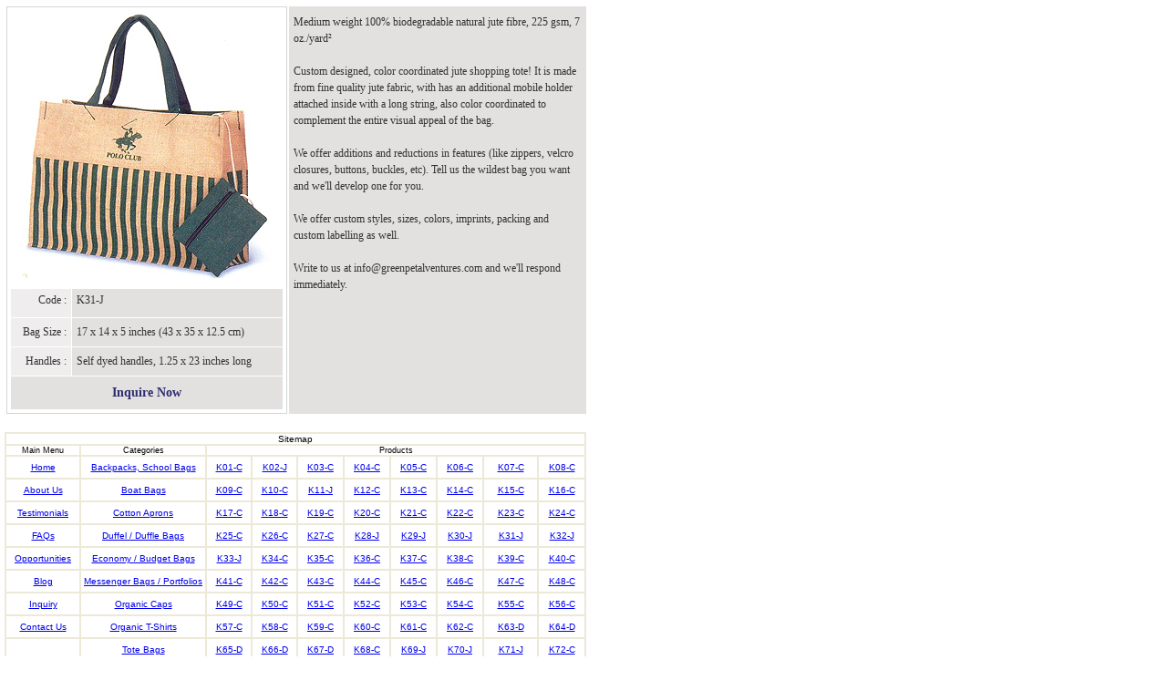

--- FILE ---
content_type: text/html
request_url: http://www.greenpetalventures.com/popup/K31J.html
body_size: 4382
content:
<!DOCTYPE html PUBLIC "-//W3C//DTD XHTML 1.0 Transitional//EN" "http://www.w3.org/TR/xhtml1/DTD/xhtml1-transitional.dtd">
<html xmlns="http://www.w3.org/1999/xhtml">
<head>
<meta http-equiv="Content-Type" content="text/html; charset=iso-8859-1" />
<title>K31-J -- 100% Natural And Colored Reusable Jute Hessian Carrier Shopping Bag By Green Petal Ventures.</title>
<META content="Organic Social Compliant Busiesss, Promotional And Advertising Bags, Eco Bag, Hessian Bag, Organic, Tote Bags, Shopping Totes, Fabric Totes, Fund Raiser, Give Aways, Cotton, Trade Show Bags, Duffel, Duffle, Denim Bags, Laundry, Hotel And Resort Bags, Organic Cotton Bags, Organic Cotton Tees, T-Shirts, Shirts, Organic Fabric Caps, Organic Bar Aprons, Soft Printed Kitchen Aprons, Spun Bonded Polypropylene Totes, Nonwoven Bags, Backpacks, Cotton Canvas Bags, Boat Bags, Jute Bags, Portfolios, Messenger Bags, Beach Totes, Wine Bags, Gift Bags, Ecological, Custom Imprinted Bags, Earth-Saver, Save The Planet Bag, Fair Trade, Fair Wage, Ethical Business, Social Responsibility, We Are Green, 100% Natural, 100% Biologically Degradable, Reusable, Plastic Bag, Brand Bags, Recycled User Shoppers, Recyclable Carry Bags, Conference Bags, Top Sellers, Small Runs, Low Minimums, Samples, Wholesale, Specials, India, Exporters And Manufacturers, Green Petal Ventures." name="keywords"> 
<META content="At Green Petal Ventures, cotton bags, t-shirts, aprons and caps are individually hand cut and hand stitched by a group of dedicated humans who deeply appreciate your business. We are proud that we can please customers all over the world by providing them with custom designed sustainable promotional textile products." name="description">
<link href="../css/stylesheet.css" rel="stylesheet" type="text/css" />
<style type="text/css">
<!--
.style2 {font-size: 9px}
.style3 {font-family: Arial, Helvetica, sans-serif}
.style4 {font-size: 9px; font-family: Arial, Helvetica, sans-serif; }
.style5 {	font-size: 9.5px;
	font-family: Arial, Helvetica, sans-serif;
	border: 1pt;
	border-color: #CCCCCC;
}
.style6 {font-size: 9.5px}
-->
</style>
</head>

<body>
<div style="margin:5px 5px 5px 5px">
  <table width="640" border="0" cellpadding="0" cellspacing="2">
    <tr>
      <td width="300" align="left" valign="top" class="middle-image-border" ><table width="100%" border="0" cellspacing="0" cellpadding="0">
        <tr>
          <td align="center" valign="top"><img src="../images/products/K31-J.jpg" alt="100% Natural And Colored Reusable Jute Hessian Carrier Shopping Bag By Green Petal Ventures." width="300" height="300" /></td>
        </tr>
        <tr>
          <td align="left" valign="top"><div style="margin:5px 0px 0px 0px" >
      <table width="100%" border="0" cellspacing="1" cellpadding="0">
        <tr>
          <td width="22%" height="25" align="right" valign="top" class="conta-lite-gray-bg contact-support-normal-gray">Code :</td>
          <td width="78%" align="left" valign="top" class="conta-dark-gray-bg contact-support-normal-gray">K31-J</td>
        </tr>
        <tr>
          <td height="25" align="right" valign="middle" class="conta-lite-gray-bg contact-support-normal-gray">Bag Size :</td>
          <td align="left" valign="middle" class="conta-dark-gray-bg contact-support-normal-gray">17 x 14 x 5 inches (43 x 35 x 12.5 cm) </td>
        </tr>
		<tr>
          <td height="25" align="right" valign="middle" class="conta-lite-gray-bg contact-support-normal-gray">Handles :</td>
          <td align="left" valign="middle" class="conta-dark-gray-bg contact-support-normal-gray">Self dyed handles, 1.25 x 23 inches long</td>
        </tr>
        
				<tr>
          <td height="30" colspan="2" align="center" valign="middle" class="conta-dark-gray-bg contact-support-normal-gray"><a href="../inquiry.html" target="_blank" class="inquiry-now-link">Inquire Now</a></td>
            </tr>
      </table>
    </div></td>
        </tr>
      </table></td>
      <td width="340" align="left" valign="top" class="conta-dark-gray-bg contact-support-normal-gray">
      <div style="margin:5px 0px 0px 0px"  align="left">Medium weight 100% biodegradable natural jute fibre, 225 gsm, 7 oz./yard² <br />
      <br />
      Custom designed, color coordinated jute shopping tote! It is made from fine quality jute fabric, with has an additional mobile holder attached inside with a long string, also color coordinated to complement the entire visual appeal of the bag. <br />
      <br />
      We offer additions and reductions in features (like zippers, velcro closures, buttons, buckles, etc). Tell us the wildest bag you want and we'll develop one for you. <br />
      <br />
      We offer custom styles, sizes, colors, imprints, packing and custom labelling as well. <br />
      <br />
      Write to us at info@greenpetalventures.com and we'll respond immediately.</div>
    </td>
    </tr>
  </table>
  <br />
  <table width="638" height="0" border="1" cellpadding="0" cellspacing="0" bordercolor="#ECE9D8" bgcolor="#FFFFFF">
    <tr>
      <td colspan="10" bordercolor="#CCCCCC" bgcolor="#FFFFFF"><div align="center" class="style5">Sitemap</div></td>
    </tr>
    <tr>
      <td width="80" bordercolor="#CCCCCC" bgcolor="#FFFFFF"><div align="center"><span class="style15 style2 style3">Main Menu</span></div></td>
      <td width="136" bordercolor="#CCCCCC"><div align="center" class="style4"><span class="style15">Categories</span></div></td>
      <td colspan="8" bordercolor="#CCCCCC"><div align="center" class="style4"><span class="style15">Products</span></div></td>
    </tr>
    <tr>
      <td height="23" bordercolor="#CCCCCC" bgcolor="#FFFFFF" class="style19"><div align="center"><a href="http://www.greenpetalventures.com/index.html" class="style5">Home</a></div></td>
      <td bordercolor="#CCCCCC"><div align="center" class="style21 style3 style6"><span class="style11"><a href="http://www.greenpetalventures.com/backpacks-school-bags.html" target="_blank">Backpacks, School Bags</a></span></div></td>
      <td bordercolor="#CCCCCC"><div align="center" class="style32 style3 style6"><a href="http://www.greenpetalventures.com/popup/K01C.html" target="_blank">K01-C</a></div></td>
      <td bordercolor="#CCCCCC"><div align="center" class="style32 style3 style6"><a href="http://www.greenpetalventures.com/popup/K02J.html" target="_blank">K02-J</a></div></td>
      <td bordercolor="#CCCCCC"><div align="center" class="style32 style3 style6"><a href="http://www.greenpetalventures.com/popup/K03C.html" target="_blank">K03-C </a></div></td>
      <td bordercolor="#CCCCCC"><div align="center" class="style32 style3 style6"><a href="http://www.greenpetalventures.com/popup/K04C.html" target="_blank">K04-C</a></div></td>
      <td bordercolor="#CCCCCC"><div align="center" class="style32 style3 style6"><a href="http://www.greenpetalventures.com/popup/K05C.html" target="_blank">K05-C </a></div></td>
      <td bordercolor="#CCCCCC"><div align="center" class="style21 style3 style6"><span class="style11"><a href="http://www.greenpetalventures.com/popup/K06C.html" target="_blank">K06-C</a></span></div></td>
      <td bordercolor="#CCCCCC"><div align="center" class="style21 style3 style6"><span class="style11"><a href="http://www.greenpetalventures.com/popup/K07C.html" target="_blank">K07-C</a></span></div></td>
      <td bordercolor="#CCCCCC"><div align="center" class="style32 style3 style6"><a href="http://www.greenpetalventures.com/popup/K08C.html" target="_blank">K08-C</a></div></td>
    </tr>
    <tr>
      <td height="23" bordercolor="#CCCCCC" bgcolor="#FFFFFF" class="style19"><div align="center">
          <div align="center"><a href="http://www.greenpetalventures.com/about-us.html" class="style5">About Us</a></div>
      </div></td>
      <td bordercolor="#CCCCCC"><div align="center" class="style21 style3 style6"><span class="style11"><a href="http://www.greenpetalventures.com/boat-bags.html" target="_blank">Boat Bags</a></span></div></td>
      <td bordercolor="#CCCCCC"><div align="center" class="style32 style3 style6"><a href="http://www.greenpetalventures.com/popup/K09C.html" target="_blank">K09-C</a></div></td>
      <td bordercolor="#CCCCCC"><div align="center" class="style32 style3 style6"><a href="http://www.greenpetalventures.com/popup/K10C.html" target="_blank">K10-C</a></div></td>
      <td bordercolor="#CCCCCC"><div align="center" class="style32 style3 style6"><a href="http://www.greenpetalventures.com/popup/K11J.html" target="_blank">K11-J </a></div></td>
      <td bordercolor="#CCCCCC"><div align="center" class="style32 style3 style6"><a href="http://www.greenpetalventures.com/popup/K12C.html" target="_blank">K12-C </a></div></td>
      <td bordercolor="#CCCCCC"><div align="center" class="style32 style3 style6"><a href="http://www.greenpetalventures.com/popup/K13C.html" target="_blank">K13-C </a></div></td>
      <td bordercolor="#CCCCCC"><div align="center" class="style21 style3 style6"><span class="style11"><a href="http://www.greenpetalventures.com/popup/K14C.html" target="_blank">K14-C</a></span></div></td>
      <td bordercolor="#CCCCCC"><div align="center" class="style21 style3 style6"><span class="style11"><a href="http://www.greenpetalventures.com/popup/K15C.html" target="_blank">K15-C</a></span></div></td>
      <td bordercolor="#CCCCCC"><div align="center" class="style32 style3 style6"><a href="http://www.greenpetalventures.com/popup/K16C.html" target="_blank">K16-C</a></div></td>
    </tr>
    <tr>
      <td height="23" bgcolor="#FFFFFF" class="style19"><div align="center">
          <div align="center"><a href="http://www.greenpetalventures.com/testimonials.html" class="style5">Testimonials</a></div>
      </div></td>
      <td><div align="center" class="style21 style3 style6"><span class="style11"><a href="http://www.greenpetalventures.com/cotton-aprons.html" target="_blank">Cotton Aprons </a></span></div></td>
      <td><div align="center"><span class="style32 style3 style6"><a href="http://www.greenpetalventures.com/popup/K17C.html" target="_blank">K17-C</a></span></div></td>
      <td><div align="center"><span class="style32 style3 style6"><a href="http://www.greenpetalventures.com/popup/K18C.html" target="_blank">K18-C</a></span></div></td>
      <td><div align="center"><span class="style32 style3 style6"><a href="http://www.greenpetalventures.com/popup/K19C.html" target="_blank">K19-C</a></span></div></td>
      <td><div align="center"><span class="style32 style3 style6"><a href="http://www.greenpetalventures.com/popup/K20C.html" target="_blank">K20-C</a></span></div></td>
      <td><div align="center"><span class="style32 style3 style6"><a href="http://www.greenpetalventures.com/popup/K21C.html" target="_blank">K21-C</a></span></div></td>
      <td><div align="center"><span class="style32 style3 style6"><a href="http://www.greenpetalventures.com/popup/K22C.html" target="_blank">K22-C</a></span></div></td>
      <td><div align="center"><span class="style32 style3 style6"><a href="http://www.greenpetalventures.com/popup/K23C.html" target="_blank">K23-C</a></span></div></td>
      <td><div align="center"><span class="style32 style3 style6"><a href="http://www.greenpetalventures.com/popup/K24C.html" target="_blank">K24-C</a></span></div></td>
    </tr>
    <tr>
      <td height="23" bgcolor="#FFFFFF" class="style19"><div align="center">
          <div align="center"><a href="http://www.greenpetalventures.com/faqs.html" class="style5">FAQs</a></div>
      </div></td>
      <td><div align="center" class="style21 style3 style6"><span class="style11"><a href="http://www.greenpetalventures.com/duffle-duffel-bags.html" target="_blank">Duffel / Duffle Bags</a></span></div></td>
      <td><div align="center"><span class="style32 style3 style6"><a href="http://www.greenpetalventures.com/popup/K25C.html" target="_blank">K25-C</a></span></div></td>
      <td><div align="center"><span class="style32 style3 style6"><a href="http://www.greenpetalventures.com/popup/K26C.html" target="_blank">K26-C</a></span></div></td>
      <td><div align="center"><span class="style32 style3 style6"><a href="http://www.greenpetalventures.com/popup/K27C.html" target="_blank">K27-C</a></span></div></td>
      <td><div align="center"><span class="style32 style3 style6"><a href="http://www.greenpetalventures.com/popup/K28J.html" target="_blank">K28-J</a></span></div></td>
      <td><div align="center"><span class="style32 style3 style6"><a href="http://www.greenpetalventures.com/popup/K29J.html" target="_blank">K29-J</a></span></div></td>
      <td><div align="center"><span class="style32 style3 style6"><a href="http://www.greenpetalventures.com/popup/K30J.html" target="_blank">K30-J</a></span></div></td>
      <td><div align="center"><span class="style32 style3 style6"><a href="http://www.greenpetalventures.com/popup/K31J.html" target="_blank">K31-J</a></span></div></td>
      <td><div align="center"><span class="style32 style3 style6"><a href="http://www.greenpetalventures.com/popup/K32J.html" target="_blank">K32-J</a></span></div></td>
    </tr>
    <tr>
      <td height="23" bgcolor="#FFFFFF" class="style19"><div align="center">
          <div align="center"><a href="http://www.greenpetalventures.com/opportunities.html" class="style5">Opportunities</a></div>
      </div></td>
      <td><div align="center" class="style21 style3 style6"><span class="style11"><a href="http://www.greenpetalventures.com/economy-budget-bags.html" target="_blank">Economy / Budget Bags</a></span></div></td>
      <td><div align="center"><span class="style32 style3 style6"><a href="http://www.greenpetalventures.com/popup/K33J.html" target="_blank">K33-J</a></span></div></td>
      <td><div align="center"><span class="style32 style3 style6"><a href="http://www.greenpetalventures.com/popup/K34C.html" target="_blank">K34-C</a></span></div></td>
      <td><div align="center"><span class="style32 style3 style6"><a href="http://www.greenpetalventures.com/popup/K35C.html" target="_blank">K35-C</a></span></div></td>
      <td><div align="center"><span class="style32 style3 style6"><a href="http://www.greenpetalventures.com/popup/K36C.html" target="_blank">K36-C</a></span></div></td>
      <td><div align="center"><span class="style32 style3 style6"><a href="http://www.greenpetalventures.com/popup/K37C.html" target="_blank">K37-C</a></span></div></td>
      <td><div align="center"><span class="style32 style3 style6"><a href="http://www.greenpetalventures.com/popup/K38C.html" target="_blank">K38-C</a></span></div></td>
      <td><div align="center"><span class="style32 style3 style6"><a href="http://www.greenpetalventures.com/popup/K39C.html" target="_blank">K39-C</a></span></div></td>
      <td><div align="center"><span class="style32 style3 style6"><a href="http://www.greenpetalventures.com/popup/K40C.html" target="_blank">K40-C</a></span></div></td>
    </tr>
    <tr>
      <td height="23" bgcolor="#FFFFFF" class="style19"><div align="center">
          <div align="center"><a href="http://www.greenpetalventures.com/blog.html" class="style5">Blog</a></div>
      </div></td>
      <td><div align="center" class="style21 style3 style6"><span class="style11"><a href="http://www.greenpetalventures.com/messenger-bags-portfolios.html" target="_blank">Messenger Bags / Portfolios</a></span></div></td>
      <td><div align="center"><span class="style32 style3 style6"><a href="http://www.greenpetalventures.com/popup/K41C.html" target="_blank">K41-C</a></span></div></td>
      <td><div align="center"><span class="style32 style3 style6"><a href="http://www.greenpetalventures.com/popup/K42C.html" target="_blank">K42-C</a></span></div></td>
      <td><div align="center"><span class="style32 style3 style6"><a href="http://www.greenpetalventures.com/popup/K43C.html" target="_blank">K43-C</a></span></div></td>
      <td><div align="center"><span class="style32 style3 style6"><a href="http://www.greenpetalventures.com/popup/K44C.html" target="_blank">K44-C</a></span></div></td>
      <td><div align="center"><span class="style32 style3 style6"><a href="http://www.greenpetalventures.com/popup/K45C.html" target="_blank">K45-C</a></span></div></td>
      <td><div align="center"><span class="style32 style3 style6"><a href="http://www.greenpetalventures.com/popup/K46C.html" target="_blank">K46-C</a></span></div></td>
      <td><div align="center"><span class="style32 style3 style6"><a href="http://www.greenpetalventures.com/popup/K47C.html" target="_blank">K47-C</a></span></div></td>
      <td><div align="center"><span class="style32 style3 style6"><a href="http://www.greenpetalventures.com/popup/K48C.html" target="_blank">K48-C</a></span></div></td>
    </tr>
    <tr>
      <td height="23" bgcolor="#FFFFFF" class="style19"><div align="center">
          <div align="center"><a href="http://www.greenpetalventures.com/inquiry.html" class="style5">Inquiry</a></div>
      </div></td>
      <td><div align="center" class="style21 style3 style6"><span class="style11"><a href="http://www.greenpetalventures.com/organiccaps.html" target="_blank">Organic Caps</a></span></div></td>
      <td><div align="center"><span class="style32 style3 style6"><a href="http://www.greenpetalventures.com/popup/K49C.html" target="_blank">K49-C</a></span></div></td>
      <td><div align="center"><span class="style32 style3 style6"><a href="http://www.greenpetalventures.com/popup/K50C.html" target="_blank">K50-C</a></span></div></td>
      <td><div align="center"><span class="style32 style3 style6"><a href="http://www.greenpetalventures.com/popup/K51C.html" target="_blank">K51-C</a></span></div></td>
      <td><div align="center"><span class="style32 style3 style6"><a href="http://www.greenpetalventures.com/popup/K52C.html" target="_blank">K52-C</a></span></div></td>
      <td><div align="center"><span class="style32 style3 style6"><a href="http://www.greenpetalventures.com/popup/K53C.html" target="_blank">K53-C</a></span></div></td>
      <td><div align="center"><span class="style32 style3 style6"><a href="http://www.greenpetalventures.com/popup/K54C.html" target="_blank">K54-C</a></span></div></td>
      <td><div align="center"><span class="style32 style3 style6"><a href="http://www.greenpetalventures.com/popup/K55C.html" target="_blank">K55-C</a></span></div></td>
      <td><div align="center"><span class="style32 style3 style6"><a href="http://www.greenpetalventures.com/popup/K56C.html" target="_blank">K56-C</a></span></div></td>
    </tr>
    <tr>
      <td height="23" bgcolor="#FFFFFF" class="style19"><div align="center"><a href="http://www.greenpetalventures.com/contact-us.html" class="style5">Contact Us</a></div></td>
      <td><div align="center" class="style21 style3 style6"><span class="style11"><a href="http://www.greenpetalventures.com/tshirts.html" target="_blank">Organic T-Shirts</a></span></div></td>
      <td><div align="center"><span class="style32 style3 style6"><a href="http://www.greenpetalventures.com/popup/K57C.html" target="_blank">K57-C</a></span></div></td>
      <td><div align="center"><span class="style32 style3 style6"><a href="http://www.greenpetalventures.com/popup/K58C.html" target="_blank">K58-C</a></span></div></td>
      <td><div align="center"><span class="style32 style3 style6"><a href="http://www.greenpetalventures.com/popup/K59C.html" target="_blank">K59-C</a></span></div></td>
      <td><div align="center"><span class="style32 style3 style6"><a href="http://www.greenpetalventures.com/popup/K60C.html" target="_blank">K60-C</a></span></div></td>
      <td><div align="center"><span class="style32 style3 style6"><a href="http://www.greenpetalventures.com/popup/K61C.html" target="_blank">K61-C</a></span></div></td>
      <td><div align="center"><span class="style32 style3 style6"><a href="http://www.greenpetalventures.com/popup/K62C.html" target="_blank">K62-C</a></span></div></td>
      <td><div align="center"><span class="style32 style3 style6"><a href="http://www.greenpetalventures.com/popup/K63D.html" target="_blank">K63-D</a></span></div></td>
      <td><div align="center"><span class="style32 style3 style6"><a href="http://www.greenpetalventures.com/popup/K64D.html" target="_blank">K64-D</a></span></div></td>
    </tr>
    <tr>
      <td height="23" bgcolor="#FFFFFF" class="style19">&nbsp;</td>
      <td><div align="center" class="style21 style3 style6"><span class="style11"><a href="http://www.greenpetalventures.com/tote-bags.html" target="_blank">Tote Bags</a></span></div></td>
      <td><div align="center"><span class="style32 style3 style6"><a href="http://www.greenpetalventures.com/popup/K65D.html" target="_blank">K65-D</a></span></div></td>
      <td><div align="center"><span class="style32 style3 style6"><a href="http://www.greenpetalventures.com/popup/K66D.html" target="_blank">K66-D</a></span></div></td>
      <td><div align="center"><span class="style32 style3 style6"><a href="http://www.greenpetalventures.com/popup/K67D.html" target="_blank">K67-D</a></span></div></td>
      <td><div align="center"><span class="style32 style3 style6"><a href="http://www.greenpetalventures.com/popup/K68C.html" target="_blank">K68-C</a></span></div></td>
      <td><div align="center"><span class="style32 style3 style6"><a href="http://www.greenpetalventures.com/popup/K69J.html" target="_blank">K69-J</a></span></div></td>
      <td><div align="center"><span class="style32 style3 style6"><a href="http://www.greenpetalventures.com/popup/K70J.html" target="_blank">K70-J</a></span></div></td>
      <td><div align="center"><span class="style32 style3 style6"><a href="http://www.greenpetalventures.com/popup/K71J.html" target="_blank">K71-J</a></span></div></td>
      <td><div align="center"><span class="style32 style3 style6"><a href="http://www.greenpetalventures.com/popup/K72C.html" target="_blank">K72-C</a></span></div></td>
    </tr>
    <tr>
      <td height="23" bgcolor="#FFFFFF" class="style19">&nbsp;</td>
      <td><div align="center" class="style21 style3 style6"><span class="style11"><a href="http://www.greenpetalventures.com/shopping-bags.html" target="_blank">Shopping Bags</a></span></div></td>
      <td><div align="center"><span class="style32 style3 style6"><a href="http://www.greenpetalventures.com/popup/K73J.html" target="_blank">K73-J</a></span></div></td>
      <td><div align="center"><span class="style32 style3 style6"><a href="http://www.greenpetalventures.com/popup/K74J.html" target="_blank">K74-J</a></span></div></td>
      <td><div align="center"><span class="style32 style3 style6"><a href="http://www.greenpetalventures.com/popup/K75C.html" target="_blank">K75-C</a></span></div></td>
      <td><div align="center"><span class="style32 style3 style6"><a href="http://www.greenpetalventures.com/popup/K76C.html" target="_blank">K76-C</a></span></div></td>
      <td><div align="center"><span class="style32 style3 style6"><a href="http://www.greenpetalventures.com/popup/K77C.html" target="_blank">K77-C</a></span></div></td>
      <td><div align="center"><span class="style32 style3 style6"><a href="http://www.greenpetalventures.com/popup/K78C.html" target="_blank">K78-C</a></span></div></td>
      <td><div align="center"><span class="style32 style3 style6"><a href="http://www.greenpetalventures.com/popup/K79C.html" target="_blank">K79-C</a></span></div></td>
      <td><div align="center"><span class="style32 style3 style6"><a href="http://www.greenpetalventures.com/popup/K80C.html" target="_blank">K80-C</a></span></div></td>
    </tr>
    <tr>
      <td height="23" bgcolor="#FFFFFF" class="style19">&nbsp;</td>
      <td><div align="center" class="style21 style3 style6"><span class="style11"><a href="http://www.greenpetalventures.com/wine-bags-wine-boxes.html" target="_blank">Wine Bags</a></span></div></td>
      <td><div align="center"><span class="style32 style3 style6"><a href="http://www.greenpetalventures.com/popup/K81C.html" target="_blank">K81-C</a></span></div></td>
      <td><div align="center"><span class="style32 style3 style6"><a href="http://www.greenpetalventures.com/popup/K82C.html" target="_blank">K82-C</a></span></div></td>
      <td><div align="center"><span class="style32 style3 style6"><a href="http://www.greenpetalventures.com/popup/K83C.html" target="_blank">K83-C</a></span></div></td>
      <td><div align="center"><span class="style32 style3 style6"><a href="http://www.greenpetalventures.com/popup/K84C.html" target="_blank">K84-C</a></span></div></td>
      <td><div align="center"><span class="style32 style3 style6"><a href="http://www.greenpetalventures.com/popup/K85C.html" target="_blank">K85-C</a></span></div></td>
      <td><div align="center"><span class="style32 style3 style6"><a href="http://www.greenpetalventures.com/popup/K86C.html" target="_blank">K86-C</a></span></div></td>
      <td><div align="center"><span class="style32 style3 style6"><a href="http://www.greenpetalventures.com/popup/K87C.html" target="_blank">K87-C</a></span></div></td>
      <td><div align="center"><span class="style32 style3 style6"><a href="http://www.greenpetalventures.com/popup/K88C.html" target="_blank">K88-C</a></span></div></td>
    </tr>
    <tr>
      <td height="23" bgcolor="#FFFFFF" class="style19">&nbsp;</td>
      <td><div align="center" class="style21 style3 style6"><span class="style11"><a href="http://www.greenpetalventures.com/yogawear.html" target="_blank">Yoga Wear</a></span></div></td>
      <td><div align="center"><span class="style32 style3 style6"><a href="http://www.greenpetalventures.com/popup/K89C.html" target="_blank">K89-C</a></span></div></td>
      <td><div align="center"><span class="style32 style3 style6"><a href="http://www.greenpetalventures.com/popup/K90J.html" target="_blank">K90-J</a></span></div></td>
      <td><div align="center"><span class="style32 style3 style6"><a href="http://www.greenpetalventures.com/popup/K91C.html" target="_blank">K91-C</a></span></div></td>
      <td><div align="center"><span class="style32 style3 style6"><a href="http://www.greenpetalventures.com/popup/K92C.html" target="_blank">K92-C</a></span></div></td>
      <td><div align="center"><span class="style32 style3 style6"><a href="http://www.greenpetalventures.com/popup/K93C.html" target="_blank">K93-C</a></span></div></td>
      <td><div align="center"><span class="style32 style3 style6"><a href="http://www.greenpetalventures.com/popup/K94C.html" target="_blank">K94-C</a></span></div></td>
      <td><div align="center"><span class="style32 style3 style6"><a href="http://www.greenpetalventures.com/popup/K95C.html" target="_blank">K95-C</a></span></div></td>
      <td><div align="center"><span class="style32 style3 style6"><a href="http://www.greenpetalventures.com/popup/K96C.html" target="_blank">K96-C</a></span></div></td>
    </tr>
    <tr>
      <td height="23" bgcolor="#FFFFFF" class="style19">&nbsp;</td>
      <td><div align="center" class="style21 style3 style6"><span class="style11"><a href="http://www.greenpetalventures.com/promotions-giveaways.html" target="_blank">Promotions / Giveaways</a></span></div></td>
      <td><div align="center"><span class="style32 style3 style6"><a href="http://www.greenpetalventures.com/popup/K97J.html" target="_blank">K97-J</a></span></div></td>
      <td><div align="center"><span class="style32 style3 style6"><a href="http://www.greenpetalventures.com/popup/K98C.html" target="_blank">K98-C</a></span></div></td>
      <td><div align="center"><span class="style32 style3 style6"><a href="http://www.greenpetalventures.com/popup/K99C.html" target="_blank">K99-C</a></span></div></td>
      <td><div align="center"><span class="style32 style3 style6"><a href="http://www.greenpetalventures.com/popup/K100C.html" target="_blank">K100-C</a></span></div></td>
      <td><div align="center"><span class="style32 style3 style6"><a href="http://www.greenpetalventures.com/popup/K101C.html" target="_blank">K101-C</a></span></div></td>
      <td><div align="center"><span class="style32 style3 style6"><a href="http://www.greenpetalventures.com/popup/K102C.html" target="_blank">K102-C</a></span></div></td>
      <td><div align="center"><span class="style32 style3 style6"><a href="http://www.greenpetalventures.com/popup/K103C.html" target="_blank">K103-C</a></span></div></td>
      <td><div align="center"><span class="style32 style3 style6"><a href="http://www.greenpetalventures.com/popup/K104C.html" target="_blank">K104-C</a></span></div></td>
    </tr>
    <tr>
      <td height="23" bgcolor="#FFFFFF" class="style19">&nbsp;</td>
      <td><div align="center" class="style21 style3 style6"><span class="style11"><a href="http://www.greenpetalventures.com/trade-shows-events.html" target="_blank">Trade Shows / Events</a></span></div></td>
      <td><div align="center"><span class="style32 style3 style6"><a href="http://www.greenpetalventures.com/popup/K105C.html" target="_blank">K105-C</a></span></div></td>
      <td><div align="center"><span class="style32 style3 style6"><a href="http://www.greenpetalventures.com/popup/K106C.html" target="_blank">K106-C</a></span></div></td>
      <td><div align="center"><span class="style32 style3 style6"><a href="http://www.greenpetalventures.com/popup/K107C.html" target="_blank">K107-C</a></span></div></td>
      <td><div align="center"><span class="style32 style3 style6"><a href="http://www.greenpetalventures.com/popup/K108C.html" target="_blank">K108-C</a></span></div></td>
      <td><div align="center"><span class="style32 style3 style6"><a href="http://www.greenpetalventures.com/popup/K109C.html" target="_blank">K109-C</a></span></div></td>
      <td><div align="center"><span class="style32 style3 style6"><a href="http://www.greenpetalventures.com/popup/K110C.html" target="_blank">K110-C</a></span></div></td>
      <td><div align="center"><span class="style32 style3 style6"><a href="http://www.greenpetalventures.com/popup/K111C.html" target="_blank">K111-C</a></span></div></td>
      <td><div align="center"><span class="style32 style3 style6"><a href="http://www.greenpetalventures.com/popup/K112C.html" target="_blank">K112-C</a></span></div></td>
    </tr>
    <tr>
      <td height="23" bgcolor="#FFFFFF" class="style19">&nbsp;</td>
      <td>&nbsp;</td>
      <td><div align="center"><span class="style32 style3 style6"><a href="http://www.greenpetalventures.com/popup/K113C.html" target="_blank">K113-C</a></span></div></td>
      <td><div align="center"><span class="style32 style3 style6"><a href="http://www.greenpetalventures.com/popup/K114C.html" target="_blank">K114-C</a></span></div></td>
      <td><div align="center"><span class="style32 style3 style6"><a href="http://www.greenpetalventures.com/popup/K115C.html" target="_blank">K115-C</a></span></div></td>
      <td><div align="center"><span class="style32 style3 style6"><a href="http://www.greenpetalventures.com/popup/K116C.html" target="_blank">K116-C</a></span></div></td>
      <td><div align="center"><span class="style32 style3 style6"><a href="http://www.greenpetalventures.com/popup/K117J.html" target="_blank">K117-J</a></span></div></td>
      <td><div align="center"><span class="style32 style3 style6"><a href="http://www.greenpetalventures.com/popup/K118C.html" target="_blank">K118-C</a></span></div></td>
      <td><div align="center"><span class="style32 style3 style6"><a href="http://www.greenpetalventures.com/popup/K170C.html" target="_blank">K170-C</a></span></div></td>
      <td><div align="center"><span class="style32 style3 style6"><a href="http://www.greenpetalventures.com/popup/K173C.html" target="_blank">K173-C</a></span></div></td>
    </tr>
    <tr>
      <td height="23" bgcolor="#FFFFFF" class="style19">&nbsp;</td>
      <td>&nbsp;</td>
      <td><div align="center"><span class="style32 style3 style6"><a href="http://www.greenpetalventures.com/popup/K174A.html" target="_blank">K174-A</a></span></div></td>
      <td><div align="center"><span class="style32 style3 style6"><a href="http://www.greenpetalventures.com/popup/K175A.html" target="_blank">K175-A</a></span></div></td>
      <td><div align="center"><span class="style32 style3 style6"><a href="http://www.greenpetalventures.com/popup/K176A.html" target="_blank">K176-A</a></span></div></td>
      <td><div align="center"><span class="style32 style3 style6"><a href="http://www.greenpetalventures.com/popup/K177A.html" target="_blank">K177-A</a></span></div></td>
      <td><div align="center"><span class="style32 style3 style6"><a href="http://www.greenpetalventures.com/popup/K178A.html" target="_blank">K178-A</a></span></div></td>
      <td><div align="center"><span class="style32 style3 style6"><a href="http://www.greenpetalventures.com/popup/K179A.html" target="_blank">K179-A</a></span></div></td>
      <td><div align="center"><span class="style32 style3 style6"><a href="http://www.greenpetalventures.com/popup/K180A.html" target="_blank">K180A-C</a></span></div></td>
      <td><div align="center"><span class="style32 style3 style6"><a href="http://www.greenpetalventures.com/popup/K181A.html" target="_blank">K181-A</a></span></div></td>
    </tr>
    <tr>
      <td height="23" bgcolor="#FFFFFF" class="style19">&nbsp;</td>
      <td>&nbsp;</td>
      <td><div align="center"><span class="style32 style3 style6"><a href="http://www.greenpetalventures.com/popup/K182A.html" target="_blank">K182-A</a></span></div></td>
      <td><div align="center"><span class="style32 style3 style6"><a href="http://www.greenpetalventures.com/popup/K183A.html" target="_blank">K183-A</a></span></div></td>
      <td><div align="center"><span class="style32 style3 style6"><a href="http://www.greenpetalventures.com/popup/K184A.html" target="_blank">K184-A</a></span></div></td>
      <td><div align="center"><span class="style32 style3 style6"><a href="http://www.greenpetalventures.com/popup/K185A.html" target="_blank">K185-A</a></span></div></td>
      <td><div align="center"><span class="style32 style3 style6"><a href="http://www.greenpetalventures.com/popup/K521T.html" target="_blank">K521-T</a></span></div></td>
      <td><div align="center"><span class="style32 style3 style6"><a href="http://www.greenpetalventures.com/popup/K522T.html" target="_blank">K522-T</a></span></div></td>
      <td><div align="center"><span class="style32 style3 style6"><a href="http://www.greenpetalventures.com/popup/K523T.html" target="_blank">K523-T</a></span></div></td>
      <td><div align="center"><span class="style32 style3 style6"><a href="http://www.greenpetalventures.com/popup/K524T.html" target="_blank">K524-T</a></span></div></td>
    </tr>
    <tr>
      <td height="23" bgcolor="#FFFFFF" class="style19">&nbsp;</td>
      <td>&nbsp;</td>
      <td><div align="center"><span class="style32 style3 style6"><a href="http://www.greenpetalventures.com/popup/K525T.html" target="_blank">K525-T</a></span></div></td>
      <td><div align="center"><span class="style32 style3 style6"><a href="http://www.greenpetalventures.com/popup/K526T.html" target="_blank">K526-T</a></span></div></td>
      <td><div align="center"><span class="style32 style3 style6"><a href="http://www.greenpetalventures.com/popup/K527T.html" target="_blank">K527-T</a></span></div></td>
      <td><div align="center"><span class="style32 style3 style6"><a href="http://www.greenpetalventures.com/popup/K528T.html" target="_blank">K528-T</a></span></div></td>
      <td><div align="center"><span class="style32 style3 style6"><a href="http://www.greenpetalventures.com/popup/K529T.html" target="_blank">K529-T</a></span></div></td>
      <td><div align="center"><span class="style32 style3 style6"><a href="http://www.greenpetalventures.com/popup/K530T.html" target="_blank">K530-T</a></span></div></td>
      <td><div align="center"><span class="style32 style3 style6"><a href="http://www.greenpetalventures.com/popup/K531T.html" target="_blank">K531-T</a></span></div></td>
      <td><div align="center"><span class="style32 style3 style6"><a href="http://www.greenpetalventures.com/popup/K532T.html" target="_blank">K532-T</a></span></div></td>
    </tr>
    <tr>
      <td height="23" bgcolor="#FFFFFF" class="style19">&nbsp;</td>
      <td>&nbsp;</td>
      <td><div align="center"><span class="style32 style3 style6"><a href="http://www.greenpetalventures.com/popup/K533T.html" target="_blank">K533-T</a></span></div></td>
      <td><div align="center"><span class="style32 style3 style6"><a href="http://www.greenpetalventures.com/popup/K534T.html" target="_blank">K534-T</a></span></div></td>
      <td><div align="center"><span class="style32 style3 style6"><a href="http://www.greenpetalventures.com/popup/K535T.html" target="_blank">K535-T</a></span></div></td>
      <td><div align="center"><span class="style32 style3 style6"><a href="http://www.greenpetalventures.com/popup/K536T.html" target="_blank">K536-T</a></span></div></td>
      <td><div align="center"><span class="style32 style3 style6"><a href="http://www.greenpetalventures.com/popup/K537T.html" target="_blank">K537-T</a></span></div></td>
      <td><div align="center"><span class="style32 style3 style6"><a href="http://www.greenpetalventures.com/popup/K538T.html" target="_blank">K538-T</a></span></div></td>
      <td><div align="center"><span class="style32 style3 style6"><a href="http://www.greenpetalventures.com/popup/K539T.html" target="_blank">K539-T</a></span></div></td>
      <td>&nbsp;</td>
    </tr>
  </table>
</div>
<script type="text/javascript">
var gaJsHost = (("https:" == document.location.protocol) ? "https://ssl." : "http://www.");
document.write(unescape("%3Cscript src='" + gaJsHost + "google-analytics.com/ga.js' type='text/javascript'%3E%3C/script%3E"));
</script>
<script type="text/javascript">
try {
var pageTracker = _gat._getTracker("UA-9074489-1");
pageTracker._trackPageview();
} catch(err) {}</script>
</body>
</html>

--- FILE ---
content_type: text/css
request_url: http://www.greenpetalventures.com/css/stylesheet.css
body_size: 1081
content:
body{
	margin-left: 0px;
	margin-top: 0px;
	margin-right: 0px;
	margin-bottom: 0px;
}

ul  {
	margin:0px 0px 0px 0px;
	padding:0px 0px 0px 0px;
}

li  {
	margin:0px 0px 0px 0px;
	padding:0px 0px 0px 0px;
}

.middle-shadow-right-bg{
	background-image:url(../images/middle-shadow-right.jpg);
	background-repeat:repeat-y;
	background-position:top;
}

.middle-shadow-left-bg{
	background-image:url(../images/middle-shadow-left.jpg);
	background-repeat:repeat-y;
	background-position:top;
}

.navi-middle-bg{
	background-image:url(../images/navi-middle.jpg);
	background-repeat:repeat-x;
	background-position:top;
}

.top-navi-sup{
	font-family:"Calibri";
	font-size:15px;
	color:#FFFFFF;
	font-weight:bold;
	text-decoration:none;
	padding:0px 0px 0px 0px;
}

.top-navi-link{
	font-family:"Trebuchet MS";
	font-size:14px;
	color:#FFFFFF;
	font-weight:bold;
	text-decoration:none;
	padding:0px 5px 0px 5px;
}

.top-navi-link:hover{
	font-family:"Trebuchet MS";
	font-size:14px;
	color:#FFFFFF;
	font-weight:bold;
	text-decoration:none;
	padding:0px 5px 0px 5px;
}

.green-middle-bg{
	background-image:url(../images/green-middle.jpg);
	background-repeat:repeat-x;
	background-position:top;
}

.left-navi-arrow-text{
	font-family:Arial, Helvetica, sans-serif;
	font-size:12px;
	color:#000000;
	font-weight:normal;
	text-decoration:none;
	background-image:url(../images/left-navi-black-arrow.jpg);
	background-position:left 5px;
	background-repeat:no-repeat;
	padding:0px 0px 0px 10px;
}

.left-navi-arrow-text:hover{
	font-family:Arial, Helvetica, sans-serif;
	font-size:12px;
	color:#2B2E71;
	font-weight:normal;
	text-decoration:none;
	background-image:url(../images/left-navi-blue-arrow.jpg);
	background-position:left 5px;
	background-repeat:no-repeat;
	padding:0px 0px 0px 10px;
}

.left-navi-color-bg{
	background-color:#FFFFFF;
	border-bottom:1px solid #D2D6D8;
	border-left:1px solid #D2D6D8;
	border-right:1px solid #D2D6D8;
}

.left-dot-line-bg{
	background-image:url(../images/left-dot-line-bg.jpg);
	background-repeat:repeat-x;
	background-position:top;
}

.red-banner-image-bg{
	background-image:url(../images/red-banner-bg.jpg);
	background-repeat:no-repeat;
	background-position:top;
}

.Arial12-white-text{
	font-family:Arial, Helvetica, sans-serif;
	font-size:12px;
	color:#990000;
	font-weight:normal;
	text-decoration:none;
	line-height:17px;
}

.Testimonials-image-bg{
	background-image:url(../images/testimonials-bg.jpg);
	background-repeat:no-repeat;
	background-position:top;
}

.Arial11-white-text{
	font-family:Arial, Helvetica, sans-serif;
	font-size:11px;
	color:#FFFFFF;
	font-weight:normal;
	text-decoration:none;
	line-height:17px;
}

.new-kope-image-bg{
	background-image:url(../images/new-kope.jpg);
	background-repeat:no-repeat;
	background-position:top;
}

.click-here-link{
	font-family:Arial, Helvetica, sans-serif;
	font-size:11px;
	color:#FFFFFF;
	font-weight:normal;
	text-decoration:underline;
	background-image:url(../images/white-arrow.gif);
	background-position:left 4px;
	background-repeat:no-repeat;
	padding:0px 0px 0px 10px;
}

.click-here-link:hover{
	font-family:Arial, Helvetica, sans-serif;
	font-size:11px;
	color:#FFFFFF;
	font-weight:normal;
	text-decoration:none;
	background-image:url(../images/white-arrow.gif);
	background-position:left 4px;
	background-repeat:no-repeat;
	padding:0px 0px 0px 10px;
}

.blue-middle-bg{
	background-image:url(../images/blue-middle.jpg);
	background-repeat:repeat-x;
	background-position:top;
}

.middle-main-box-bg{
	background-color:#FFFFFF;
	border-bottom:1px solid #D2D6D8;
	border-left:1px solid #D2D6D8;
	border-right:1px solid #D2D6D8;
}

.bottom-border-bg{
	border-bottom:1px solid #D2D6D8;
}

.right-border-bg{
	border-right:1px solid #D2D6D8;
}

.middle-image-border{
	border:1px solid #D2D6D8;
	padding:3px;
}

.middle-product-link{
	font-family:"Trebuchet MS";
	font-size:12px;
	color:#464646;
	font-weight:normal;
	text-decoration:none;
}

.middle-product-link:hover{
	font-family:"Trebuchet MS";
	font-size:12px;
	color:#464646;
	font-weight:normal;
	text-decoration:underline;
}

.footer-image-bg{
	background-image:url(../images/footer-image-bg.jpg);
	background-repeat:repeat-x;
	background-position:top;
}

.Arial12-black-text{
	font-family:Arial, Helvetica, sans-serif;
	font-size:11px;
	color:#000000;
	font-weight:normal;
	text-decoration:none;
	line-height:17px;
}

.footer-link{
	font-family:Arial, Helvetica, sans-serif;
	font-size:11px;
	color:#000000;
	font-weight:normal;
	text-decoration:none;
}

.footer-link:hover{
	font-family:Arial, Helvetica, sans-serif;
	font-size:11px;
	color:#000000;
	font-weight:normal;
	text-decoration:underline;
}

.trebuchet18-white-text{
	font-family:"Trebuchet MS";
	font-size:18px;
	color:#FFFFFF;
	font-weight:normal;
	text-decoration:none;
	padding:0px 0px 0px 8px;
}

.middle-under-box-bg{
	background-color:#FFFFFF;
	border:1px solid #D2D6D8;
}

.Arial12-dark-gray-text{
	font-family:Arial, Helvetica, sans-serif;
	font-size:12px;
	color:#464646;
	font-weight:normal;
	text-decoration:none;
	padding:0px 0px 0px 0px;
}

.conta-lite-gray-bg{
	background-color:#EFEDED;
	padding:3px 5px 3px 5px;
}

.conta-dark-gray-bg{
	background-color:#E3E0E0;
	padding:3px 5px 3px 5px;
}

.contact-support-normal-gray{
	font-family:"Trebuchet MS";
	font-size:12px;
	color:#333333;
	font-weight:normal;
	text-decoration:none;
	line-height:18px;
}

.trebuchet18-blue-text{
	font-family:"Trebuchet MS";
	font-size:18px;
	color:#2D2C6E;
	font-weight:normal;
	text-decoration:none;
	padding:0px 0px 0px 0px;
}


.Arial14-lite-graybold-text{
	font-family:Arial, Helvetica, sans-serif;
	font-size:12px;
	color:#464646;
	font-weight:bold;
	text-decoration:none;
	padding:0px 0px 0px 0px;
}

.Trebuchet12-gray-text{
	font-family:"Trebuchet MS";
	font-size:12px;
	line-height:15px;
	color:#464646;
	font-weight:normal;
	text-decoration:none;
	padding:0px 0px 0px 0px;
}

.Trebuchet12-lite-graybold-text{
	font-family:"Trebuchet MS";
	font-size:12px;
	color:#464646;
	font-weight:bold;
	text-decoration:none;
	padding:0px 0px 0px 0px;
}

.inquiry-now-link{
	font-family:"Trebuchet MS";
	font-size:14px;
	color:#2D2C6E;
	font-weight:bold;
	text-decoration:none;
}

.inquiry-now-link:hover{
	font-family:"Trebuchet MS";
	font-size:14px;
	color:#2D2C6E;
	font-weight:bold;
	text-decoration:underline;
}



